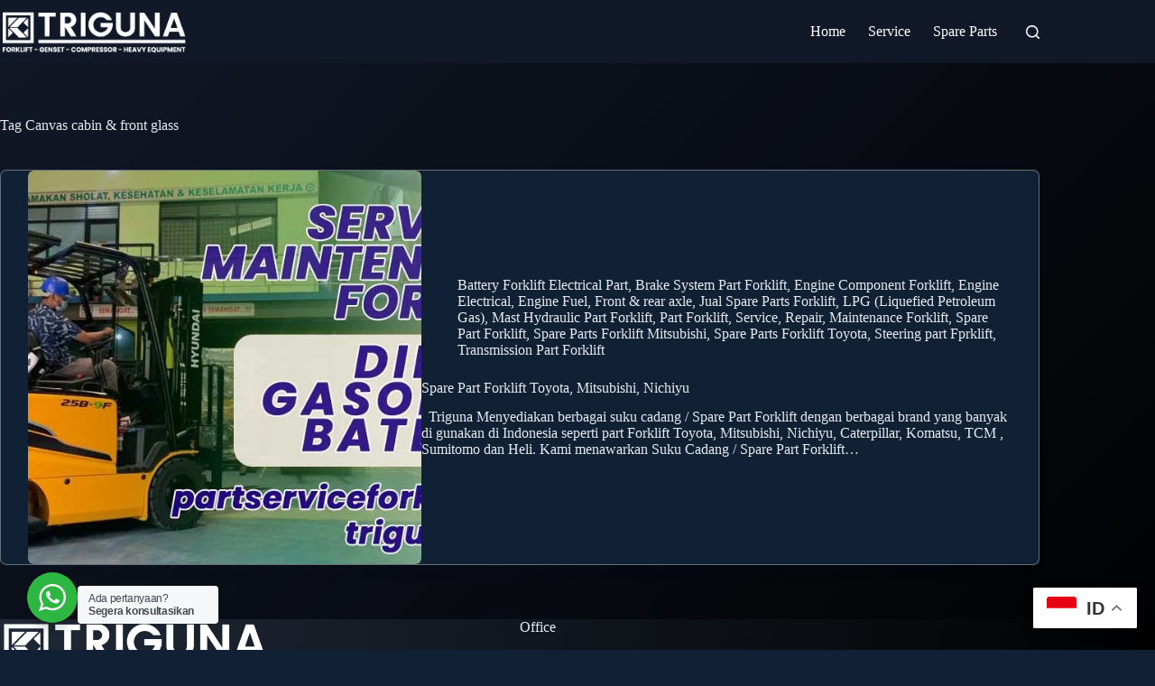

--- FILE ---
content_type: text/html; charset=UTF-8
request_url: https://partserviceforklift.com/tag/canvas-cabin-front-glass/
body_size: 19924
content:
<!doctype html>
<html lang="id">
<head>
	
	<meta charset="UTF-8">
	<meta name="viewport" content="width=device-width, initial-scale=1, maximum-scale=5, viewport-fit=cover">
	<link rel="profile" href="https://gmpg.org/xfn/11">

	<meta name='robots' content='index, follow, max-image-preview:large, max-snippet:-1, max-video-preview:-1' />

	<!-- This site is optimized with the Yoast SEO plugin v26.8 - https://yoast.com/product/yoast-seo-wordpress/ -->
	<title>Canvas cabin &amp; front glass Archives - Jasa Service &amp; Jual Spare Parts Forklift</title>
	<link rel="canonical" href="https://partserviceforklift.com/tag/canvas-cabin-front-glass/" />
	<meta property="og:locale" content="id_ID" />
	<meta property="og:type" content="article" />
	<meta property="og:title" content="Canvas cabin &amp; front glass Archives - Jasa Service &amp; Jual Spare Parts Forklift" />
	<meta property="og:url" content="https://partserviceforklift.com/tag/canvas-cabin-front-glass/" />
	<meta property="og:site_name" content="Jasa Service &amp; Jual Spare Parts Forklift" />
	<meta name="twitter:card" content="summary_large_image" />
	<meta name="twitter:site" content="@idTriguna" />
	<script type="application/ld+json" class="yoast-schema-graph">{"@context":"https://schema.org","@graph":[{"@type":"CollectionPage","@id":"https://partserviceforklift.com/tag/canvas-cabin-front-glass/","url":"https://partserviceforklift.com/tag/canvas-cabin-front-glass/","name":"Canvas cabin &amp; front glass Archives - Jasa Service &amp; Jual Spare Parts Forklift","isPartOf":{"@id":"https://partserviceforklift.com/#website"},"primaryImageOfPage":{"@id":"https://partserviceforklift.com/tag/canvas-cabin-front-glass/#primaryimage"},"image":{"@id":"https://partserviceforklift.com/tag/canvas-cabin-front-glass/#primaryimage"},"thumbnailUrl":"https://partserviceforklift.com/wp-content/uploads/2023/12/Jasa-Service-Triguna.webp","inLanguage":"id"},{"@type":"ImageObject","inLanguage":"id","@id":"https://partserviceforklift.com/tag/canvas-cabin-front-glass/#primaryimage","url":"https://partserviceforklift.com/wp-content/uploads/2023/12/Jasa-Service-Triguna.webp","contentUrl":"https://partserviceforklift.com/wp-content/uploads/2023/12/Jasa-Service-Triguna.webp","width":1024,"height":521,"caption":"Jasa Service Forklift"},{"@type":"WebSite","@id":"https://partserviceforklift.com/#website","url":"https://partserviceforklift.com/","name":"Jual Spare Parts & Service, Maintenance Forklift","description":"Jasa Service Forklift, Jual Spare Part Forklift Triguna","publisher":{"@id":"https://partserviceforklift.com/#organization"},"alternateName":"Jasa Perbaikan Forklift Indonesia","potentialAction":[{"@type":"SearchAction","target":{"@type":"EntryPoint","urlTemplate":"https://partserviceforklift.com/?s={search_term_string}"},"query-input":{"@type":"PropertyValueSpecification","valueRequired":true,"valueName":"search_term_string"}}],"inLanguage":"id"},{"@type":"Organization","@id":"https://partserviceforklift.com/#organization","name":"Jasa Service & Jual Spare Parts Forklift","url":"https://partserviceforklift.com/","logo":{"@type":"ImageObject","inLanguage":"id","@id":"https://partserviceforklift.com/#/schema/logo/image/","url":"https://partserviceforklift.com/wp-content/uploads/2020/01/cropped-triguna.png","contentUrl":"https://partserviceforklift.com/wp-content/uploads/2020/01/cropped-triguna.png","width":1244,"height":268,"caption":"Jasa Service & Jual Spare Parts Forklift"},"image":{"@id":"https://partserviceforklift.com/#/schema/logo/image/"},"sameAs":["https://www.facebook.com/triguna.co.id","https://x.com/idTriguna","https://www.instagram.com/triguna.co.id/","https://id.linkedin.com/company/pt-triguna-karya-nusantara","https://id.pinterest.com/triguna_karya_nusantara/","https://www.youtube.com/channel/UCVgCuaJQL08pHm8H0XLZtww"]}]}</script>
	<!-- / Yoast SEO plugin. -->


<link rel='dns-prefetch' href='//stats.wp.com' />
<link rel='preconnect' href='//c0.wp.com' />
<style id='wp-img-auto-sizes-contain-inline-css'>
img:is([sizes=auto i],[sizes^="auto," i]){contain-intrinsic-size:3000px 1500px}
/*# sourceURL=wp-img-auto-sizes-contain-inline-css */
</style>

<link rel='stylesheet' id='blocksy-dynamic-global-css' href='https://partserviceforklift.com/wp-content/uploads/blocksy/css/global.css?ver=41955' media='all' />
<link rel='stylesheet' id='wp-block-library-css' href='https://c0.wp.com/c/6.9/wp-includes/css/dist/block-library/style.min.css' media='all' />
<link rel='stylesheet' id='wp-components-css' href='https://c0.wp.com/c/6.9/wp-includes/css/dist/components/style.min.css' media='all' />
<link rel='stylesheet' id='wp-preferences-css' href='https://c0.wp.com/c/6.9/wp-includes/css/dist/preferences/style.min.css' media='all' />
<link rel='stylesheet' id='wp-block-editor-css' href='https://c0.wp.com/c/6.9/wp-includes/css/dist/block-editor/style.min.css' media='all' />
<link rel='stylesheet' id='wp-reusable-blocks-css' href='https://c0.wp.com/c/6.9/wp-includes/css/dist/reusable-blocks/style.min.css' media='all' />
<link rel='stylesheet' id='wp-patterns-css' href='https://c0.wp.com/c/6.9/wp-includes/css/dist/patterns/style.min.css' media='all' />
<link rel='stylesheet' id='wp-editor-css' href='https://c0.wp.com/c/6.9/wp-includes/css/dist/editor/style.min.css' media='all' />
<link rel='stylesheet' id='nta_whatsapp-style-css-css' href='https://partserviceforklift.com/wp-content/plugins/whatsapp-for-wordpress/dist/blocks.style.build.css?ver=6.9' media='all' />
<style id='global-styles-inline-css'>
:root{--wp--preset--aspect-ratio--square: 1;--wp--preset--aspect-ratio--4-3: 4/3;--wp--preset--aspect-ratio--3-4: 3/4;--wp--preset--aspect-ratio--3-2: 3/2;--wp--preset--aspect-ratio--2-3: 2/3;--wp--preset--aspect-ratio--16-9: 16/9;--wp--preset--aspect-ratio--9-16: 9/16;--wp--preset--color--black: #000000;--wp--preset--color--cyan-bluish-gray: #abb8c3;--wp--preset--color--white: #ffffff;--wp--preset--color--pale-pink: #f78da7;--wp--preset--color--vivid-red: #cf2e2e;--wp--preset--color--luminous-vivid-orange: #ff6900;--wp--preset--color--luminous-vivid-amber: #fcb900;--wp--preset--color--light-green-cyan: #7bdcb5;--wp--preset--color--vivid-green-cyan: #00d084;--wp--preset--color--pale-cyan-blue: #8ed1fc;--wp--preset--color--vivid-cyan-blue: #0693e3;--wp--preset--color--vivid-purple: #9b51e0;--wp--preset--color--palette-color-1: var(--theme-palette-color-1, #312E81);--wp--preset--color--palette-color-2: var(--theme-palette-color-2, #5e3fde);--wp--preset--color--palette-color-3: var(--theme-palette-color-3, #4d5d6d);--wp--preset--color--palette-color-4: var(--theme-palette-color-4, #102136);--wp--preset--color--palette-color-5: var(--theme-palette-color-5, #E7EBEE);--wp--preset--color--palette-color-6: var(--theme-palette-color-6, #F3F5F7);--wp--preset--color--palette-color-7: var(--theme-palette-color-7, #FBFBFC);--wp--preset--color--palette-color-8: var(--theme-palette-color-8, #ffffff);--wp--preset--gradient--vivid-cyan-blue-to-vivid-purple: linear-gradient(135deg,rgb(6,147,227) 0%,rgb(155,81,224) 100%);--wp--preset--gradient--light-green-cyan-to-vivid-green-cyan: linear-gradient(135deg,rgb(122,220,180) 0%,rgb(0,208,130) 100%);--wp--preset--gradient--luminous-vivid-amber-to-luminous-vivid-orange: linear-gradient(135deg,rgb(252,185,0) 0%,rgb(255,105,0) 100%);--wp--preset--gradient--luminous-vivid-orange-to-vivid-red: linear-gradient(135deg,rgb(255,105,0) 0%,rgb(207,46,46) 100%);--wp--preset--gradient--very-light-gray-to-cyan-bluish-gray: linear-gradient(135deg,rgb(238,238,238) 0%,rgb(169,184,195) 100%);--wp--preset--gradient--cool-to-warm-spectrum: linear-gradient(135deg,rgb(74,234,220) 0%,rgb(151,120,209) 20%,rgb(207,42,186) 40%,rgb(238,44,130) 60%,rgb(251,105,98) 80%,rgb(254,248,76) 100%);--wp--preset--gradient--blush-light-purple: linear-gradient(135deg,rgb(255,206,236) 0%,rgb(152,150,240) 100%);--wp--preset--gradient--blush-bordeaux: linear-gradient(135deg,rgb(254,205,165) 0%,rgb(254,45,45) 50%,rgb(107,0,62) 100%);--wp--preset--gradient--luminous-dusk: linear-gradient(135deg,rgb(255,203,112) 0%,rgb(199,81,192) 50%,rgb(65,88,208) 100%);--wp--preset--gradient--pale-ocean: linear-gradient(135deg,rgb(255,245,203) 0%,rgb(182,227,212) 50%,rgb(51,167,181) 100%);--wp--preset--gradient--electric-grass: linear-gradient(135deg,rgb(202,248,128) 0%,rgb(113,206,126) 100%);--wp--preset--gradient--midnight: linear-gradient(135deg,rgb(2,3,129) 0%,rgb(40,116,252) 100%);--wp--preset--gradient--juicy-peach: linear-gradient(to right, #ffecd2 0%, #fcb69f 100%);--wp--preset--gradient--young-passion: linear-gradient(to right, #ff8177 0%, #ff867a 0%, #ff8c7f 21%, #f99185 52%, #cf556c 78%, #b12a5b 100%);--wp--preset--gradient--true-sunset: linear-gradient(to right, #fa709a 0%, #fee140 100%);--wp--preset--gradient--morpheus-den: linear-gradient(to top, #30cfd0 0%, #330867 100%);--wp--preset--gradient--plum-plate: linear-gradient(135deg, #667eea 0%, #764ba2 100%);--wp--preset--gradient--aqua-splash: linear-gradient(15deg, #13547a 0%, #80d0c7 100%);--wp--preset--gradient--love-kiss: linear-gradient(to top, #ff0844 0%, #ffb199 100%);--wp--preset--gradient--new-retrowave: linear-gradient(to top, #3b41c5 0%, #a981bb 49%, #ffc8a9 100%);--wp--preset--gradient--plum-bath: linear-gradient(to top, #cc208e 0%, #6713d2 100%);--wp--preset--gradient--high-flight: linear-gradient(to right, #0acffe 0%, #495aff 100%);--wp--preset--gradient--teen-party: linear-gradient(-225deg, #FF057C 0%, #8D0B93 50%, #321575 100%);--wp--preset--gradient--fabled-sunset: linear-gradient(-225deg, #231557 0%, #44107A 29%, #FF1361 67%, #FFF800 100%);--wp--preset--gradient--arielle-smile: radial-gradient(circle 248px at center, #16d9e3 0%, #30c7ec 47%, #46aef7 100%);--wp--preset--gradient--itmeo-branding: linear-gradient(180deg, #2af598 0%, #009efd 100%);--wp--preset--gradient--deep-blue: linear-gradient(to right, #6a11cb 0%, #2575fc 100%);--wp--preset--gradient--strong-bliss: linear-gradient(to right, #f78ca0 0%, #f9748f 19%, #fd868c 60%, #fe9a8b 100%);--wp--preset--gradient--sweet-period: linear-gradient(to top, #3f51b1 0%, #5a55ae 13%, #7b5fac 25%, #8f6aae 38%, #a86aa4 50%, #cc6b8e 62%, #f18271 75%, #f3a469 87%, #f7c978 100%);--wp--preset--gradient--purple-division: linear-gradient(to top, #7028e4 0%, #e5b2ca 100%);--wp--preset--gradient--cold-evening: linear-gradient(to top, #0c3483 0%, #a2b6df 100%, #6b8cce 100%, #a2b6df 100%);--wp--preset--gradient--mountain-rock: linear-gradient(to right, #868f96 0%, #596164 100%);--wp--preset--gradient--desert-hump: linear-gradient(to top, #c79081 0%, #dfa579 100%);--wp--preset--gradient--ethernal-constance: linear-gradient(to top, #09203f 0%, #537895 100%);--wp--preset--gradient--happy-memories: linear-gradient(-60deg, #ff5858 0%, #f09819 100%);--wp--preset--gradient--grown-early: linear-gradient(to top, #0ba360 0%, #3cba92 100%);--wp--preset--gradient--morning-salad: linear-gradient(-225deg, #B7F8DB 0%, #50A7C2 100%);--wp--preset--gradient--night-call: linear-gradient(-225deg, #AC32E4 0%, #7918F2 48%, #4801FF 100%);--wp--preset--gradient--mind-crawl: linear-gradient(-225deg, #473B7B 0%, #3584A7 51%, #30D2BE 100%);--wp--preset--gradient--angel-care: linear-gradient(-225deg, #FFE29F 0%, #FFA99F 48%, #FF719A 100%);--wp--preset--gradient--juicy-cake: linear-gradient(to top, #e14fad 0%, #f9d423 100%);--wp--preset--gradient--rich-metal: linear-gradient(to right, #d7d2cc 0%, #304352 100%);--wp--preset--gradient--mole-hall: linear-gradient(-20deg, #616161 0%, #9bc5c3 100%);--wp--preset--gradient--cloudy-knoxville: linear-gradient(120deg, #fdfbfb 0%, #ebedee 100%);--wp--preset--gradient--soft-grass: linear-gradient(to top, #c1dfc4 0%, #deecdd 100%);--wp--preset--gradient--saint-petersburg: linear-gradient(135deg, #f5f7fa 0%, #c3cfe2 100%);--wp--preset--gradient--everlasting-sky: linear-gradient(135deg, #fdfcfb 0%, #e2d1c3 100%);--wp--preset--gradient--kind-steel: linear-gradient(-20deg, #e9defa 0%, #fbfcdb 100%);--wp--preset--gradient--over-sun: linear-gradient(60deg, #abecd6 0%, #fbed96 100%);--wp--preset--gradient--premium-white: linear-gradient(to top, #d5d4d0 0%, #d5d4d0 1%, #eeeeec 31%, #efeeec 75%, #e9e9e7 100%);--wp--preset--gradient--clean-mirror: linear-gradient(45deg, #93a5cf 0%, #e4efe9 100%);--wp--preset--gradient--wild-apple: linear-gradient(to top, #d299c2 0%, #fef9d7 100%);--wp--preset--gradient--snow-again: linear-gradient(to top, #e6e9f0 0%, #eef1f5 100%);--wp--preset--gradient--confident-cloud: linear-gradient(to top, #dad4ec 0%, #dad4ec 1%, #f3e7e9 100%);--wp--preset--gradient--glass-water: linear-gradient(to top, #dfe9f3 0%, white 100%);--wp--preset--gradient--perfect-white: linear-gradient(-225deg, #E3FDF5 0%, #FFE6FA 100%);--wp--preset--font-size--small: 13px;--wp--preset--font-size--medium: 20px;--wp--preset--font-size--large: clamp(22px, 1.375rem + ((1vw - 3.2px) * 0.625), 30px);--wp--preset--font-size--x-large: clamp(30px, 1.875rem + ((1vw - 3.2px) * 1.563), 50px);--wp--preset--font-size--xx-large: clamp(45px, 2.813rem + ((1vw - 3.2px) * 2.734), 80px);--wp--preset--spacing--20: 0.44rem;--wp--preset--spacing--30: 0.67rem;--wp--preset--spacing--40: 1rem;--wp--preset--spacing--50: 1.5rem;--wp--preset--spacing--60: 2.25rem;--wp--preset--spacing--70: 3.38rem;--wp--preset--spacing--80: 5.06rem;--wp--preset--shadow--natural: 6px 6px 9px rgba(0, 0, 0, 0.2);--wp--preset--shadow--deep: 12px 12px 50px rgba(0, 0, 0, 0.4);--wp--preset--shadow--sharp: 6px 6px 0px rgba(0, 0, 0, 0.2);--wp--preset--shadow--outlined: 6px 6px 0px -3px rgb(255, 255, 255), 6px 6px rgb(0, 0, 0);--wp--preset--shadow--crisp: 6px 6px 0px rgb(0, 0, 0);}:root { --wp--style--global--content-size: var(--theme-block-max-width);--wp--style--global--wide-size: var(--theme-block-wide-max-width); }:where(body) { margin: 0; }.wp-site-blocks > .alignleft { float: left; margin-right: 2em; }.wp-site-blocks > .alignright { float: right; margin-left: 2em; }.wp-site-blocks > .aligncenter { justify-content: center; margin-left: auto; margin-right: auto; }:where(.wp-site-blocks) > * { margin-block-start: var(--theme-content-spacing); margin-block-end: 0; }:where(.wp-site-blocks) > :first-child { margin-block-start: 0; }:where(.wp-site-blocks) > :last-child { margin-block-end: 0; }:root { --wp--style--block-gap: var(--theme-content-spacing); }:root :where(.is-layout-flow) > :first-child{margin-block-start: 0;}:root :where(.is-layout-flow) > :last-child{margin-block-end: 0;}:root :where(.is-layout-flow) > *{margin-block-start: var(--theme-content-spacing);margin-block-end: 0;}:root :where(.is-layout-constrained) > :first-child{margin-block-start: 0;}:root :where(.is-layout-constrained) > :last-child{margin-block-end: 0;}:root :where(.is-layout-constrained) > *{margin-block-start: var(--theme-content-spacing);margin-block-end: 0;}:root :where(.is-layout-flex){gap: var(--theme-content-spacing);}:root :where(.is-layout-grid){gap: var(--theme-content-spacing);}.is-layout-flow > .alignleft{float: left;margin-inline-start: 0;margin-inline-end: 2em;}.is-layout-flow > .alignright{float: right;margin-inline-start: 2em;margin-inline-end: 0;}.is-layout-flow > .aligncenter{margin-left: auto !important;margin-right: auto !important;}.is-layout-constrained > .alignleft{float: left;margin-inline-start: 0;margin-inline-end: 2em;}.is-layout-constrained > .alignright{float: right;margin-inline-start: 2em;margin-inline-end: 0;}.is-layout-constrained > .aligncenter{margin-left: auto !important;margin-right: auto !important;}.is-layout-constrained > :where(:not(.alignleft):not(.alignright):not(.alignfull)){max-width: var(--wp--style--global--content-size);margin-left: auto !important;margin-right: auto !important;}.is-layout-constrained > .alignwide{max-width: var(--wp--style--global--wide-size);}body .is-layout-flex{display: flex;}.is-layout-flex{flex-wrap: wrap;align-items: center;}.is-layout-flex > :is(*, div){margin: 0;}body .is-layout-grid{display: grid;}.is-layout-grid > :is(*, div){margin: 0;}body{padding-top: 0px;padding-right: 0px;padding-bottom: 0px;padding-left: 0px;}:root :where(.wp-element-button, .wp-block-button__link){font-style: inherit;font-weight: inherit;letter-spacing: inherit;text-transform: inherit;}.has-black-color{color: var(--wp--preset--color--black) !important;}.has-cyan-bluish-gray-color{color: var(--wp--preset--color--cyan-bluish-gray) !important;}.has-white-color{color: var(--wp--preset--color--white) !important;}.has-pale-pink-color{color: var(--wp--preset--color--pale-pink) !important;}.has-vivid-red-color{color: var(--wp--preset--color--vivid-red) !important;}.has-luminous-vivid-orange-color{color: var(--wp--preset--color--luminous-vivid-orange) !important;}.has-luminous-vivid-amber-color{color: var(--wp--preset--color--luminous-vivid-amber) !important;}.has-light-green-cyan-color{color: var(--wp--preset--color--light-green-cyan) !important;}.has-vivid-green-cyan-color{color: var(--wp--preset--color--vivid-green-cyan) !important;}.has-pale-cyan-blue-color{color: var(--wp--preset--color--pale-cyan-blue) !important;}.has-vivid-cyan-blue-color{color: var(--wp--preset--color--vivid-cyan-blue) !important;}.has-vivid-purple-color{color: var(--wp--preset--color--vivid-purple) !important;}.has-palette-color-1-color{color: var(--wp--preset--color--palette-color-1) !important;}.has-palette-color-2-color{color: var(--wp--preset--color--palette-color-2) !important;}.has-palette-color-3-color{color: var(--wp--preset--color--palette-color-3) !important;}.has-palette-color-4-color{color: var(--wp--preset--color--palette-color-4) !important;}.has-palette-color-5-color{color: var(--wp--preset--color--palette-color-5) !important;}.has-palette-color-6-color{color: var(--wp--preset--color--palette-color-6) !important;}.has-palette-color-7-color{color: var(--wp--preset--color--palette-color-7) !important;}.has-palette-color-8-color{color: var(--wp--preset--color--palette-color-8) !important;}.has-black-background-color{background-color: var(--wp--preset--color--black) !important;}.has-cyan-bluish-gray-background-color{background-color: var(--wp--preset--color--cyan-bluish-gray) !important;}.has-white-background-color{background-color: var(--wp--preset--color--white) !important;}.has-pale-pink-background-color{background-color: var(--wp--preset--color--pale-pink) !important;}.has-vivid-red-background-color{background-color: var(--wp--preset--color--vivid-red) !important;}.has-luminous-vivid-orange-background-color{background-color: var(--wp--preset--color--luminous-vivid-orange) !important;}.has-luminous-vivid-amber-background-color{background-color: var(--wp--preset--color--luminous-vivid-amber) !important;}.has-light-green-cyan-background-color{background-color: var(--wp--preset--color--light-green-cyan) !important;}.has-vivid-green-cyan-background-color{background-color: var(--wp--preset--color--vivid-green-cyan) !important;}.has-pale-cyan-blue-background-color{background-color: var(--wp--preset--color--pale-cyan-blue) !important;}.has-vivid-cyan-blue-background-color{background-color: var(--wp--preset--color--vivid-cyan-blue) !important;}.has-vivid-purple-background-color{background-color: var(--wp--preset--color--vivid-purple) !important;}.has-palette-color-1-background-color{background-color: var(--wp--preset--color--palette-color-1) !important;}.has-palette-color-2-background-color{background-color: var(--wp--preset--color--palette-color-2) !important;}.has-palette-color-3-background-color{background-color: var(--wp--preset--color--palette-color-3) !important;}.has-palette-color-4-background-color{background-color: var(--wp--preset--color--palette-color-4) !important;}.has-palette-color-5-background-color{background-color: var(--wp--preset--color--palette-color-5) !important;}.has-palette-color-6-background-color{background-color: var(--wp--preset--color--palette-color-6) !important;}.has-palette-color-7-background-color{background-color: var(--wp--preset--color--palette-color-7) !important;}.has-palette-color-8-background-color{background-color: var(--wp--preset--color--palette-color-8) !important;}.has-black-border-color{border-color: var(--wp--preset--color--black) !important;}.has-cyan-bluish-gray-border-color{border-color: var(--wp--preset--color--cyan-bluish-gray) !important;}.has-white-border-color{border-color: var(--wp--preset--color--white) !important;}.has-pale-pink-border-color{border-color: var(--wp--preset--color--pale-pink) !important;}.has-vivid-red-border-color{border-color: var(--wp--preset--color--vivid-red) !important;}.has-luminous-vivid-orange-border-color{border-color: var(--wp--preset--color--luminous-vivid-orange) !important;}.has-luminous-vivid-amber-border-color{border-color: var(--wp--preset--color--luminous-vivid-amber) !important;}.has-light-green-cyan-border-color{border-color: var(--wp--preset--color--light-green-cyan) !important;}.has-vivid-green-cyan-border-color{border-color: var(--wp--preset--color--vivid-green-cyan) !important;}.has-pale-cyan-blue-border-color{border-color: var(--wp--preset--color--pale-cyan-blue) !important;}.has-vivid-cyan-blue-border-color{border-color: var(--wp--preset--color--vivid-cyan-blue) !important;}.has-vivid-purple-border-color{border-color: var(--wp--preset--color--vivid-purple) !important;}.has-palette-color-1-border-color{border-color: var(--wp--preset--color--palette-color-1) !important;}.has-palette-color-2-border-color{border-color: var(--wp--preset--color--palette-color-2) !important;}.has-palette-color-3-border-color{border-color: var(--wp--preset--color--palette-color-3) !important;}.has-palette-color-4-border-color{border-color: var(--wp--preset--color--palette-color-4) !important;}.has-palette-color-5-border-color{border-color: var(--wp--preset--color--palette-color-5) !important;}.has-palette-color-6-border-color{border-color: var(--wp--preset--color--palette-color-6) !important;}.has-palette-color-7-border-color{border-color: var(--wp--preset--color--palette-color-7) !important;}.has-palette-color-8-border-color{border-color: var(--wp--preset--color--palette-color-8) !important;}.has-vivid-cyan-blue-to-vivid-purple-gradient-background{background: var(--wp--preset--gradient--vivid-cyan-blue-to-vivid-purple) !important;}.has-light-green-cyan-to-vivid-green-cyan-gradient-background{background: var(--wp--preset--gradient--light-green-cyan-to-vivid-green-cyan) !important;}.has-luminous-vivid-amber-to-luminous-vivid-orange-gradient-background{background: var(--wp--preset--gradient--luminous-vivid-amber-to-luminous-vivid-orange) !important;}.has-luminous-vivid-orange-to-vivid-red-gradient-background{background: var(--wp--preset--gradient--luminous-vivid-orange-to-vivid-red) !important;}.has-very-light-gray-to-cyan-bluish-gray-gradient-background{background: var(--wp--preset--gradient--very-light-gray-to-cyan-bluish-gray) !important;}.has-cool-to-warm-spectrum-gradient-background{background: var(--wp--preset--gradient--cool-to-warm-spectrum) !important;}.has-blush-light-purple-gradient-background{background: var(--wp--preset--gradient--blush-light-purple) !important;}.has-blush-bordeaux-gradient-background{background: var(--wp--preset--gradient--blush-bordeaux) !important;}.has-luminous-dusk-gradient-background{background: var(--wp--preset--gradient--luminous-dusk) !important;}.has-pale-ocean-gradient-background{background: var(--wp--preset--gradient--pale-ocean) !important;}.has-electric-grass-gradient-background{background: var(--wp--preset--gradient--electric-grass) !important;}.has-midnight-gradient-background{background: var(--wp--preset--gradient--midnight) !important;}.has-juicy-peach-gradient-background{background: var(--wp--preset--gradient--juicy-peach) !important;}.has-young-passion-gradient-background{background: var(--wp--preset--gradient--young-passion) !important;}.has-true-sunset-gradient-background{background: var(--wp--preset--gradient--true-sunset) !important;}.has-morpheus-den-gradient-background{background: var(--wp--preset--gradient--morpheus-den) !important;}.has-plum-plate-gradient-background{background: var(--wp--preset--gradient--plum-plate) !important;}.has-aqua-splash-gradient-background{background: var(--wp--preset--gradient--aqua-splash) !important;}.has-love-kiss-gradient-background{background: var(--wp--preset--gradient--love-kiss) !important;}.has-new-retrowave-gradient-background{background: var(--wp--preset--gradient--new-retrowave) !important;}.has-plum-bath-gradient-background{background: var(--wp--preset--gradient--plum-bath) !important;}.has-high-flight-gradient-background{background: var(--wp--preset--gradient--high-flight) !important;}.has-teen-party-gradient-background{background: var(--wp--preset--gradient--teen-party) !important;}.has-fabled-sunset-gradient-background{background: var(--wp--preset--gradient--fabled-sunset) !important;}.has-arielle-smile-gradient-background{background: var(--wp--preset--gradient--arielle-smile) !important;}.has-itmeo-branding-gradient-background{background: var(--wp--preset--gradient--itmeo-branding) !important;}.has-deep-blue-gradient-background{background: var(--wp--preset--gradient--deep-blue) !important;}.has-strong-bliss-gradient-background{background: var(--wp--preset--gradient--strong-bliss) !important;}.has-sweet-period-gradient-background{background: var(--wp--preset--gradient--sweet-period) !important;}.has-purple-division-gradient-background{background: var(--wp--preset--gradient--purple-division) !important;}.has-cold-evening-gradient-background{background: var(--wp--preset--gradient--cold-evening) !important;}.has-mountain-rock-gradient-background{background: var(--wp--preset--gradient--mountain-rock) !important;}.has-desert-hump-gradient-background{background: var(--wp--preset--gradient--desert-hump) !important;}.has-ethernal-constance-gradient-background{background: var(--wp--preset--gradient--ethernal-constance) !important;}.has-happy-memories-gradient-background{background: var(--wp--preset--gradient--happy-memories) !important;}.has-grown-early-gradient-background{background: var(--wp--preset--gradient--grown-early) !important;}.has-morning-salad-gradient-background{background: var(--wp--preset--gradient--morning-salad) !important;}.has-night-call-gradient-background{background: var(--wp--preset--gradient--night-call) !important;}.has-mind-crawl-gradient-background{background: var(--wp--preset--gradient--mind-crawl) !important;}.has-angel-care-gradient-background{background: var(--wp--preset--gradient--angel-care) !important;}.has-juicy-cake-gradient-background{background: var(--wp--preset--gradient--juicy-cake) !important;}.has-rich-metal-gradient-background{background: var(--wp--preset--gradient--rich-metal) !important;}.has-mole-hall-gradient-background{background: var(--wp--preset--gradient--mole-hall) !important;}.has-cloudy-knoxville-gradient-background{background: var(--wp--preset--gradient--cloudy-knoxville) !important;}.has-soft-grass-gradient-background{background: var(--wp--preset--gradient--soft-grass) !important;}.has-saint-petersburg-gradient-background{background: var(--wp--preset--gradient--saint-petersburg) !important;}.has-everlasting-sky-gradient-background{background: var(--wp--preset--gradient--everlasting-sky) !important;}.has-kind-steel-gradient-background{background: var(--wp--preset--gradient--kind-steel) !important;}.has-over-sun-gradient-background{background: var(--wp--preset--gradient--over-sun) !important;}.has-premium-white-gradient-background{background: var(--wp--preset--gradient--premium-white) !important;}.has-clean-mirror-gradient-background{background: var(--wp--preset--gradient--clean-mirror) !important;}.has-wild-apple-gradient-background{background: var(--wp--preset--gradient--wild-apple) !important;}.has-snow-again-gradient-background{background: var(--wp--preset--gradient--snow-again) !important;}.has-confident-cloud-gradient-background{background: var(--wp--preset--gradient--confident-cloud) !important;}.has-glass-water-gradient-background{background: var(--wp--preset--gradient--glass-water) !important;}.has-perfect-white-gradient-background{background: var(--wp--preset--gradient--perfect-white) !important;}.has-small-font-size{font-size: var(--wp--preset--font-size--small) !important;}.has-medium-font-size{font-size: var(--wp--preset--font-size--medium) !important;}.has-large-font-size{font-size: var(--wp--preset--font-size--large) !important;}.has-x-large-font-size{font-size: var(--wp--preset--font-size--x-large) !important;}.has-xx-large-font-size{font-size: var(--wp--preset--font-size--xx-large) !important;}
:root :where(.wp-block-pullquote){font-size: clamp(0.984em, 0.984rem + ((1vw - 0.2em) * 0.645), 1.5em);line-height: 1.6;}
/*# sourceURL=global-styles-inline-css */
</style>
<style id='woocommerce-inline-inline-css'>
.woocommerce form .form-row .required { visibility: visible; }
/*# sourceURL=woocommerce-inline-inline-css */
</style>
<link rel='stylesheet' id='ct-main-styles-css' href='https://partserviceforklift.com/wp-content/themes/blocksy/static/bundle/main.min.css?ver=2.1.26' media='all' />
<link rel='stylesheet' id='ct-woocommerce-styles-css' href='https://partserviceforklift.com/wp-content/themes/blocksy/static/bundle/woocommerce.min.css?ver=2.1.26' media='all' />
<link rel='stylesheet' id='ct-page-title-styles-css' href='https://partserviceforklift.com/wp-content/themes/blocksy/static/bundle/page-title.min.css?ver=2.1.26' media='all' />
<link rel='stylesheet' id='ct-elementor-styles-css' href='https://partserviceforklift.com/wp-content/themes/blocksy/static/bundle/elementor-frontend.min.css?ver=2.1.26' media='all' />
<link rel='stylesheet' id='ct-elementor-woocommerce-styles-css' href='https://partserviceforklift.com/wp-content/themes/blocksy/static/bundle/elementor-woocommerce-frontend.min.css?ver=2.1.26' media='all' />
<link rel='stylesheet' id='nta-css-popup-css' href='https://partserviceforklift.com/wp-content/plugins/whatsapp-for-wordpress/assets/css/style.css?ver=6.9' media='all' />
<script src="https://c0.wp.com/c/6.9/wp-includes/js/jquery/jquery.min.js" id="jquery-core-js"></script>
<script src="https://c0.wp.com/c/6.9/wp-includes/js/jquery/jquery-migrate.min.js" id="jquery-migrate-js"></script>
<script src="https://c0.wp.com/p/woocommerce/10.4.3/assets/js/jquery-blockui/jquery.blockUI.min.js" id="wc-jquery-blockui-js" defer data-wp-strategy="defer"></script>
<script src="https://c0.wp.com/p/woocommerce/10.4.3/assets/js/js-cookie/js.cookie.min.js" id="wc-js-cookie-js" defer data-wp-strategy="defer"></script>
<script id="woocommerce-js-extra">
var woocommerce_params = {"ajax_url":"/wp-admin/admin-ajax.php","wc_ajax_url":"/?wc-ajax=%%endpoint%%","i18n_password_show":"Tampilkan kata sandi","i18n_password_hide":"Sembunyikan kata sandi"};
//# sourceURL=woocommerce-js-extra
</script>
<script src="https://c0.wp.com/p/woocommerce/10.4.3/assets/js/frontend/woocommerce.min.js" id="woocommerce-js" defer data-wp-strategy="defer"></script>
<script id="nta-js-popup-js-extra">
var ntawaAjax = {"url":"https://partserviceforklift.com/wp-admin/admin-ajax.php"};
//# sourceURL=nta-js-popup-js-extra
</script>
<script src="https://partserviceforklift.com/wp-content/plugins/whatsapp-for-wordpress/assets/js/main.js?ver=6.9" id="nta-js-popup-js"></script>
<link rel="https://api.w.org/" href="https://partserviceforklift.com/wp-json/" /><link rel="alternate" title="JSON" type="application/json" href="https://partserviceforklift.com/wp-json/wp/v2/tags/449" /><meta name="generator" content="WordPress 6.9" />
<meta name="generator" content="WooCommerce 10.4.3" />
<meta name="generator" content="performance-lab 4.0.1; plugins: image-prioritizer, webp-uploads">
<meta name="generator" content="webp-uploads 2.6.1">
	<style>img#wpstats{display:none}</style>
		<noscript><link rel='stylesheet' href='https://partserviceforklift.com/wp-content/themes/blocksy/static/bundle/no-scripts.min.css' type='text/css'></noscript>
	<noscript><style>.woocommerce-product-gallery{ opacity: 1 !important; }</style></noscript>
	<meta name="generator" content="Elementor 3.34.4; features: additional_custom_breakpoints; settings: css_print_method-external, google_font-enabled, font_display-auto">
<style>.recentcomments a{display:inline !important;padding:0 !important;margin:0 !important;}</style><meta data-od-replaced-content="optimization-detective 1.0.0-beta4" name="generator" content="optimization-detective 1.0.0-beta4; url_metric_groups={0:empty, 480:empty, 600:empty, 782:empty}">
        <style>
            .wa__stt_offline{
                pointer-events: none;
            }

            .wa__button_text_only_me .wa__btn_txt{
                padding-top: 16px !important;
                padding-bottom: 15px !important;
            }

            .wa__popup_content_item .wa__cs_img_wrap{
                width: 48px;
                height: 48px;
            }

            .wa__popup_chat_box .wa__popup_heading{
                background: #2db742;
            }

            .wa__btn_popup .wa__btn_popup_icon{
                background: #2db742;
            }

            .wa__popup_chat_box .wa__stt{
                border-left: 2px solid  #2db742;
            }

            .wa__popup_chat_box .wa__popup_heading .wa__popup_title{
                color: #ffffff;
            }

            .wa__popup_chat_box .wa__popup_heading .wa__popup_intro{
                color: #ffffff;
                opacity: 0.8;
            }

            .wa__popup_chat_box .wa__popup_heading .wa__popup_intro strong{

            }

                            .wa__btn_popup{
                    left: 30px;
                    right: unset;
                }

                .wa__btn_popup .wa__btn_popup_txt{
                    left: 100%;
                }

                .wa__popup_chat_box{
                    left: 25px;
                }
            
        </style>

        			<style>
				.e-con.e-parent:nth-of-type(n+4):not(.e-lazyloaded):not(.e-no-lazyload),
				.e-con.e-parent:nth-of-type(n+4):not(.e-lazyloaded):not(.e-no-lazyload) * {
					background-image: none !important;
				}
				@media screen and (max-height: 1024px) {
					.e-con.e-parent:nth-of-type(n+3):not(.e-lazyloaded):not(.e-no-lazyload),
					.e-con.e-parent:nth-of-type(n+3):not(.e-lazyloaded):not(.e-no-lazyload) * {
						background-image: none !important;
					}
				}
				@media screen and (max-height: 640px) {
					.e-con.e-parent:nth-of-type(n+2):not(.e-lazyloaded):not(.e-no-lazyload),
					.e-con.e-parent:nth-of-type(n+2):not(.e-lazyloaded):not(.e-no-lazyload) * {
						background-image: none !important;
					}
				}
			</style>
			<meta name="generator" content="image-prioritizer 1.0.0-beta3">
<link rel="icon" href="https://partserviceforklift.com/wp-content/uploads/2024/09/4320180-100x100.png" sizes="32x32" />
<link rel="icon" href="https://partserviceforklift.com/wp-content/uploads/2024/09/4320180-300x300.png" sizes="192x192" />
<link rel="apple-touch-icon" href="https://partserviceforklift.com/wp-content/uploads/2024/09/4320180-300x300.png" />
<meta name="msapplication-TileImage" content="https://partserviceforklift.com/wp-content/uploads/2024/09/4320180-300x300.png" />
	</head>


<body class="archive tag tag-canvas-cabin-front-glass tag-449 wp-custom-logo wp-embed-responsive wp-theme-blocksy theme-blocksy woocommerce-no-js elementor-default elementor-kit-1107 ct-elementor-default-template" data-link="type-2" data-prefix="categories" data-header="type-1:sticky" data-footer="type-1">

<a class="skip-link screen-reader-text" href="#main">Skip to content</a><div class="ct-drawer-canvas" data-location="start">
		<div id="search-modal" class="ct-panel" data-behaviour="modal" role="dialog" aria-label="Search modal" inert>
			<div class="ct-panel-actions">
				<button class="ct-toggle-close" data-type="type-1" aria-label="Close search modal">
					<svg class="ct-icon" width="12" height="12" viewBox="0 0 15 15"><path d="M1 15a1 1 0 01-.71-.29 1 1 0 010-1.41l5.8-5.8-5.8-5.8A1 1 0 011.7.29l5.8 5.8 5.8-5.8a1 1 0 011.41 1.41l-5.8 5.8 5.8 5.8a1 1 0 01-1.41 1.41l-5.8-5.8-5.8 5.8A1 1 0 011 15z"/></svg>				</button>
			</div>

			<div class="ct-panel-content">
				

<form role="search" method="get" class="ct-search-form"  action="https://partserviceforklift.com/" aria-haspopup="listbox" data-live-results="thumbs:product_price:product_status">

	<input
		type="search" class="modal-field"		placeholder="Search"
		value=""
		name="s"
		autocomplete="off"
		title="Search for..."
		aria-label="Search for..."
			>

	<div class="ct-search-form-controls">
		
		<button type="submit" class="wp-element-button" data-button="icon" aria-label="Search button">
			<svg class="ct-icon ct-search-button-content" aria-hidden="true" width="15" height="15" viewBox="0 0 15 15"><path d="M14.8,13.7L12,11c0.9-1.2,1.5-2.6,1.5-4.2c0-3.7-3-6.8-6.8-6.8S0,3,0,6.8s3,6.8,6.8,6.8c1.6,0,3.1-0.6,4.2-1.5l2.8,2.8c0.1,0.1,0.3,0.2,0.5,0.2s0.4-0.1,0.5-0.2C15.1,14.5,15.1,14,14.8,13.7z M1.5,6.8c0-2.9,2.4-5.2,5.2-5.2S12,3.9,12,6.8S9.6,12,6.8,12S1.5,9.6,1.5,6.8z"/></svg>
			<span class="ct-ajax-loader">
				<svg viewBox="0 0 24 24">
					<circle cx="12" cy="12" r="10" opacity="0.2" fill="none" stroke="currentColor" stroke-miterlimit="10" stroke-width="2"/>

					<path d="m12,2c5.52,0,10,4.48,10,10" fill="none" stroke="currentColor" stroke-linecap="round" stroke-miterlimit="10" stroke-width="2">
						<animateTransform
							attributeName="transform"
							attributeType="XML"
							type="rotate"
							dur="0.6s"
							from="0 12 12"
							to="360 12 12"
							repeatCount="indefinite"
						/>
					</path>
				</svg>
			</span>
		</button>

		
					<input type="hidden" name="ct_post_type" value="post:page:product">
		
		

			</div>

			<div class="screen-reader-text" aria-live="polite" role="status">
			No results		</div>
	
</form>


			</div>
		</div>

		<div id="offcanvas" class="ct-panel ct-header" data-behaviour="right-side" role="dialog" aria-label="Offcanvas modal" inert=""><div class="ct-panel-inner">
		<div class="ct-panel-actions">
			<span class="ct-panel-heading">Menu</span>
			<button class="ct-toggle-close" data-type="type-1" aria-label="Close drawer">
				<svg class="ct-icon" width="12" height="12" viewBox="0 0 15 15"><path d="M1 15a1 1 0 01-.71-.29 1 1 0 010-1.41l5.8-5.8-5.8-5.8A1 1 0 011.7.29l5.8 5.8 5.8-5.8a1 1 0 011.41 1.41l-5.8 5.8 5.8 5.8a1 1 0 01-1.41 1.41l-5.8-5.8-5.8 5.8A1 1 0 011 15z"/></svg>
			</button>
		</div>
		<div class="ct-panel-content" data-device="desktop"><div class="ct-panel-content-inner"></div></div><div class="ct-panel-content" data-device="mobile"><div class="ct-panel-content-inner">
<nav
	class="mobile-menu menu-container"
	data-id="mobile-menu" data-interaction="click" data-toggle-type="type-1" data-submenu-dots="yes"	aria-label="Primary">

	<ul id="menu-primary-1" class=""><li class="menu-item menu-item-type-post_type menu-item-object-page menu-item-home menu-item-16"><a href="https://partserviceforklift.com/" class="ct-menu-link">Home</a></li>
<li class="menu-item menu-item-type-custom menu-item-object-custom menu-item-1818"><a href="/service-forklift" class="ct-menu-link">Service</a></li>
<li class="menu-item menu-item-type-custom menu-item-object-custom menu-item-1833"><a href="/suku-cadang-forklift" class="ct-menu-link">Spare Parts</a></li>
</ul></nav>

</div></div></div></div></div>
<div id="main-container">
	<header id="header" class="ct-header" data-id="type-1" itemscope="" itemtype="https://schema.org/WPHeader"><div data-device="desktop"><div class="ct-sticky-container"><div data-sticky="shrink"><div data-row="middle" data-column-set="2"><div class="ct-container"><div data-column="start" data-placements="1"><div data-items="primary">
<div	class="site-branding"
	data-id="logo"		itemscope="itemscope" itemtype="https://schema.org/Organization">

			<a href="https://partserviceforklift.com/" class="site-logo-container" rel="home" itemprop="url" ><img data-od-unknown-tag data-od-xpath="/HTML/BODY/DIV[@id=&apos;main-container&apos;]/*[1][self::HEADER]/*[1][self::DIV]/*[1][self::DIV]/*[1][self::DIV]/*[1][self::DIV]/*[1][self::DIV]/*[1][self::DIV]/*[1][self::DIV]/*[1][self::DIV]/*[1][self::A]/*[1][self::IMG]" fetchpriority="high" width="1064" height="255" src="https://partserviceforklift.com/wp-content/uploads/2022/07/LOGO-TRIGUNA-LOGO-T.webp" class="default-logo" alt="Jasa Service &amp; Jual Spare Parts Forklift" decoding="async" srcset="https://partserviceforklift.com/wp-content/uploads/2022/07/LOGO-TRIGUNA-LOGO-T.webp 1064w, https://partserviceforklift.com/wp-content/uploads/2022/07/LOGO-TRIGUNA-LOGO-T-600x144.webp 600w, https://partserviceforklift.com/wp-content/uploads/2022/07/LOGO-TRIGUNA-LOGO-T-300x72.webp 300w, https://partserviceforklift.com/wp-content/uploads/2022/07/LOGO-TRIGUNA-LOGO-T-1024x245.webp 1024w, https://partserviceforklift.com/wp-content/uploads/2022/07/LOGO-TRIGUNA-LOGO-T-768x184.webp 768w" sizes="(max-width: 1064px) 100vw, 1064px" /></a>	
	</div>

</div></div><div data-column="end" data-placements="1"><div data-items="primary">
<nav
	id="header-menu-1"
	class="header-menu-1 menu-container"
	data-id="menu" data-interaction="hover"	data-menu="type-1"
	data-dropdown="type-1:padded"		data-responsive="no"	itemscope="" itemtype="https://schema.org/SiteNavigationElement"	aria-label="Primary">

	<ul id="menu-primary" class="menu"><li id="menu-item-16" class="menu-item menu-item-type-post_type menu-item-object-page menu-item-home menu-item-16"><a href="https://partserviceforklift.com/" class="ct-menu-link">Home</a></li>
<li id="menu-item-1818" class="menu-item menu-item-type-custom menu-item-object-custom menu-item-1818"><a href="/service-forklift" class="ct-menu-link">Service</a></li>
<li id="menu-item-1833" class="menu-item menu-item-type-custom menu-item-object-custom menu-item-1833"><a href="/suku-cadang-forklift" class="ct-menu-link">Spare Parts</a></li>
</ul></nav>


<button
	class="ct-header-search ct-toggle "
	data-toggle-panel="#search-modal"
	aria-controls="search-modal"
	aria-label="Search"
	data-label="left"
	data-id="search">

	<span class="ct-label ct-hidden-sm ct-hidden-md ct-hidden-lg" aria-hidden="true">Search</span>

	<svg class="ct-icon" aria-hidden="true" width="15" height="15" viewBox="0 0 15 15"><path d="M14.8,13.7L12,11c0.9-1.2,1.5-2.6,1.5-4.2c0-3.7-3-6.8-6.8-6.8S0,3,0,6.8s3,6.8,6.8,6.8c1.6,0,3.1-0.6,4.2-1.5l2.8,2.8c0.1,0.1,0.3,0.2,0.5,0.2s0.4-0.1,0.5-0.2C15.1,14.5,15.1,14,14.8,13.7z M1.5,6.8c0-2.9,2.4-5.2,5.2-5.2S12,3.9,12,6.8S9.6,12,6.8,12S1.5,9.6,1.5,6.8z"/></svg></button>
</div></div></div></div></div></div></div><div data-device="mobile"><div class="ct-sticky-container"><div data-sticky="shrink"><div data-row="middle" data-column-set="2"><div class="ct-container"><div data-column="start" data-placements="1"><div data-items="primary">
<div	class="site-branding"
	data-id="logo"		>

			<a href="https://partserviceforklift.com/" class="site-logo-container" rel="home" itemprop="url" ><img data-od-unknown-tag data-od-xpath="/HTML/BODY/DIV[@id=&apos;main-container&apos;]/*[1][self::HEADER]/*[2][self::DIV]/*[1][self::DIV]/*[1][self::DIV]/*[1][self::DIV]/*[1][self::DIV]/*[1][self::DIV]/*[1][self::DIV]/*[1][self::DIV]/*[1][self::A]/*[1][self::IMG]" fetchpriority="high" width="1064" height="255" src="https://partserviceforklift.com/wp-content/uploads/2022/07/LOGO-TRIGUNA-LOGO-T.webp" class="default-logo" alt="Jasa Service &amp; Jual Spare Parts Forklift" decoding="async" srcset="https://partserviceforklift.com/wp-content/uploads/2022/07/LOGO-TRIGUNA-LOGO-T.webp 1064w, https://partserviceforklift.com/wp-content/uploads/2022/07/LOGO-TRIGUNA-LOGO-T-600x144.webp 600w, https://partserviceforklift.com/wp-content/uploads/2022/07/LOGO-TRIGUNA-LOGO-T-300x72.webp 300w, https://partserviceforklift.com/wp-content/uploads/2022/07/LOGO-TRIGUNA-LOGO-T-1024x245.webp 1024w, https://partserviceforklift.com/wp-content/uploads/2022/07/LOGO-TRIGUNA-LOGO-T-768x184.webp 768w" sizes="(max-width: 1064px) 100vw, 1064px" /></a>	
	</div>

</div></div><div data-column="end" data-placements="1"><div data-items="primary">
<button
	class="ct-header-trigger ct-toggle "
	data-toggle-panel="#offcanvas"
	aria-controls="offcanvas"
	data-design="simple"
	data-label="right"
	aria-label="Menu"
	data-id="trigger">

	<span class="ct-label ct-hidden-sm ct-hidden-md ct-hidden-lg" aria-hidden="true">Menu</span>

	<svg class="ct-icon" width="18" height="14" viewBox="0 0 18 14" data-type="type-2" aria-hidden="true">
		<rect y="0.00" width="18" height="1.7" rx="1"/>
		<rect y="6.15" width="18" height="1.7" rx="1"/>
		<rect y="12.3" width="18" height="1.7" rx="1"/>
	</svg></button>

<button
	class="ct-header-search ct-toggle "
	data-toggle-panel="#search-modal"
	aria-controls="search-modal"
	aria-label="Search"
	data-label="left"
	data-id="search">

	<span class="ct-label ct-hidden-sm ct-hidden-md ct-hidden-lg" aria-hidden="true">Search</span>

	<svg class="ct-icon" aria-hidden="true" width="15" height="15" viewBox="0 0 15 15"><path d="M14.8,13.7L12,11c0.9-1.2,1.5-2.6,1.5-4.2c0-3.7-3-6.8-6.8-6.8S0,3,0,6.8s3,6.8,6.8,6.8c1.6,0,3.1-0.6,4.2-1.5l2.8,2.8c0.1,0.1,0.3,0.2,0.5,0.2s0.4-0.1,0.5-0.2C15.1,14.5,15.1,14,14.8,13.7z M1.5,6.8c0-2.9,2.4-5.2,5.2-5.2S12,3.9,12,6.8S9.6,12,6.8,12S1.5,9.6,1.5,6.8z"/></svg></button>
</div></div></div></div></div></div></div></header>
	<main id="main" class="site-main hfeed" itemscope="itemscope" itemtype="https://schema.org/CreativeWork">

		
<div class="ct-container"  data-vertical-spacing="top:bottom">
	<section >
		
<div class="hero-section is-width-constrained" data-type="type-1">
			<header class="entry-header">
			<h1 class="page-title" itemprop="headline"><span class="ct-title-label">Tag</span> Canvas cabin &amp; front glass</h1>		</header>
	</div><div class="entries" data-archive="default" data-layout="simple" data-cards="boxed"><article class="entry-card post-1141 post type-post status-publish format-standard has-post-thumbnail hentry category-battery-forklift-electrical-part category-brake-system-part-forklift category-engine-component category-engine-electrical category-engine-fuel category-front-rear-axle category-jual-spare-parts-forklift category-lpg-liquefied-petroleum-gas category-mast-hydraulic-part-forklift category-part-forklift-2 category-service-repair-maintenance-forklift category-spare-part-forklift-2 category-spare-parts-forklift-mitsubishi category-spare-parts-forklift-toyota category-steering-part-fprklift category-transmission-part-forklift tag-accelerator tag-accelerator-actuator tag-accelerator-link tag-accumulator tag-accumulator-mast-hydraulic tag-accumulator-pump tag-air-chamber tag-air-cleaner tag-air-compressor tag-air-conditionor tag-air-dryer-assy tag-air-governor tag-air-master tag-alternator tag-arm-piping tag-attachment-piping tag-automatic-timer tag-axle tag-back-hoe-body-frame tag-back-hoe-piping tag-bale-clamp tag-bale-clamp-piping tag-base-boom tag-battery tag-battery-carrier tag-battery-charger tag-battery-stand tag-billet-clamp tag-blade tag-block-clamp tag-body-lock tag-body-piping tag-boom tag-boom-chain tag-boost-compensator tag-brake tag-brake-accumulator tag-brake-booster tag-brake-cooling tag-brake-pedal tag-brake-pipe tag-brake-valve tag-brake-valve-pedal tag-bucket tag-bucket-cylinder tag-bumper tag-camshaft-valve tag-canvas-cabin-front-glass tag-carburetor tag-carton-clamp tag-caster-wheel tag-chain-chain-wheel tag-chain-box tag-change-lever tag-check-valve tag-circuit-breaker tag-clamp-cylinder tag-clutch-booster tag-clutch-housing-clutch-cover tag-clutch-master-cylinder tag-clutch-pedal tag-clutch-release-cylinder tag-console-box tag-contactor-assy tag-contactor-panel tag-control-handle tag-control-panel tag-control-shaft tag-control-valve tag-controller tag-controller-battery-forklift tag-crane tag-crankshaft-piston tag-crawler tag-cylinder-assy tag-cylinder-block tag-cylinder-head tag-dead-man-brake tag-decompression tag-decompression-lever tag-defroster tag-differential tag-disc-brake tag-distributor tag-door-lock tag-drag-link-steering-piping tag-drive-motor tag-drive-unit tag-drive-unit-case-cover tag-drive-unit-gear tag-driver-seat tag-drum-brake tag-drum-clamp tag-dump-lock-valve tag-dumping-cylinder tag-dumping-fork tag-earth-auger tag-electric-power-steering tag-electric-steering-motor tag-engine-air-compressor tag-engine-assy tag-exhaust-gas-re-circulation-system tag-exhaust-pipe-muffler tag-extension-cylinder tag-flow-divider-combine-valve tag-flow-dividing-valve tag-fork-shifter tag-fork-shifter-cylinder tag-fork-shifter-piping tag-frame-turn-table tag-frame-weight tag-front-axle-tie-rod tag-front-axle-shaft tag-front-outrigger-cylinder tag-front-wheel-tire tag-fuel-feed-pump tag-fuel-filter tag-fuel-pipe tag-fuel-pump tag-fuel-tank-fuel-pipe tag-gear-case-gear tag-gear-shift-fork-case tag-gear-shift-lever-fork tag-generator tag-governor tag-grapple-backet tag-grapple-fork tag-grip-cylinder tag-guide-wheel tag-handle-arm tag-head-guard-accessory tag-heater tag-hinged-dumping-fork-piping tag-hinged-fork tag-hinged-fork-bucket tag-hood-hinge tag-hydrostatic-motor tag-hydrostatic-mounting tag-hydrostatic-piping tag-hydrostatic-pump tag-hydrostatic-steering-valve tag-ignition-coil-spark-plug tag-inching-cylinder tag-indicator-plate tag-injection-nozzle tag-injection-pump-assy tag-injection-pump-body tag-instrument-panel-floor tag-kenchi-block-clamp tag-lamp tag-lamp-bracket tag-leg tag-lift-linkage tag-load-stabilizer tag-load-stabilizer-cylinder tag-load-stabilizer-piping tag-lock-cylinder tag-lpg-carburetor tag-lpg-container-bracket tag-lpg-filter tag-lpg-fuel-pipe tag-lpg-regulator tag-magnet-brake tag-main-cylinder tag-maintenance-kit tag-manifold tag-manure-fork tag-mechanical-governor tag-meter-switch tag-mojulating-valve tag-mounting tag-multi-lever tag-oil-brake tag-oil-cooler tag-oil-filter tag-oil-motor tag-oil-motor-attachment tag-oil-pressure-gage tag-oil-pump tag-oil-pump-pump-drive-gear tag-ok-monitor tag-pallet-clamp tag-pallet-fork tag-pallet-stabilizer tag-parking-brake tag-pilot-check-valve tag-piping tag-pneumatic-governor tag-pole-carrier tag-power-steering-actuator tag-power-steering-pump-drive-motor tag-propeller-shaft-universal-joint tag-pump-drive-motor tag-pump-motor tag-push-pull tag-pusher-cylinder tag-radiator-water-outlet tag-ram tag-reach-cylinder-attachment tag-reach-fork tag-rear-axle-tie-rod tag-rear-axle-caster tag-rear-axle-cylinder tag-rear-axle-shaft tag-rear-outrigger tag-rear-wheel-tire tag-receiver tag-regulator-valve tag-remote-control-valve tag-retainer-cylinder tag-roll-clamp tag-roll-clamp-piping tag-rotary-valve tag-rotating-bale-clamp-piping tag-rotating-drum-clamp tag-sensor tag-shift-lever tag-solid-tire tag-spark-control-valve tag-speedometer-speed-alarm tag-starter tag-steel-cabin tag-steering-booster tag-steering-chain-sprocket tag-steering-cylinder tag-steering-indicator-plate tag-steering-lever tag-steering-oil-pump tag-steering-oil-reservoir tag-steering-post tag-steering-power-cylinder tag-steering-vane-pump tag-steering-wheel tag-sub-transmission-case tag-sub-transmission-gear tag-suspension-link tag-suspension-spring tag-swing-drive-hub tag-tensioner-service-hole-cover tag-tie-rod-bellcrank tag-timing-chain tag-timing-gear-cover-end-plate tag-tools-attachment tag-torque-converter tag-torque-converter-clutch tag-torque-converter-gear tag-torque-converter-housing tag-torque-converter-piping tag-torque-generator tag-transmission-case tag-transmission-gear tag-vacuum-piping tag-vacuum-pump tag-ventilation-hose tag-venturi tag-water-pump tag-wheel-tire tag-wiper-motor-blade tag-wiring-clamp" ><a class="ct-media-container boundless-image" href="https://partserviceforklift.com/spare-part-forklift/" aria-label="Spare Part Forklift Toyota, Mitsubishi, Nichiyu"><img data-od-unknown-tag data-od-xpath="/HTML/BODY/DIV[@id=&apos;main-container&apos;]/*[2][self::MAIN]/*[1][self::DIV]/*[1][self::SECTION]/*[2][self::DIV]/*[1][self::ARTICLE]/*[1][self::A]/*[1][self::IMG]" loading="lazy" width="768" height="391" src="https://partserviceforklift.com/wp-content/uploads/2023/12/Jasa-Service-Triguna.webp" class="attachment-medium_large size-medium_large wp-post-image" alt="Jasa Service Forklift" loading="lazy" decoding="async" itemprop="image" style="aspect-ratio: 4/3;" /></a><div class="card-content"><ul class="entry-meta" data-type="simple:slash" data-id="meta_1" ><li class="meta-categories" data-type="simple"><a href="https://partserviceforklift.com/category/jual-spare-parts-forklift/battery-forklift-electrical-part/" rel="tag" class="ct-term-412">Battery Forklift Electrical Part</a>, <a href="https://partserviceforklift.com/category/jual-spare-parts-forklift/brake-system-part-forklift/" rel="tag" class="ct-term-335">Brake System Part Forklift</a>, <a href="https://partserviceforklift.com/category/jual-spare-parts-forklift/engine-component/" rel="tag" class="ct-term-42">Engine Component Forklift</a>, <a href="https://partserviceforklift.com/category/jual-spare-parts-forklift/engine-electrical/" rel="tag" class="ct-term-212">Engine Electrical</a>, <a href="https://partserviceforklift.com/category/jual-spare-parts-forklift/engine-fuel/" rel="tag" class="ct-term-221">Engine Fuel</a>, <a href="https://partserviceforklift.com/category/jual-spare-parts-forklift/front-rear-axle/" rel="tag" class="ct-term-292">Front &amp; rear axle</a>, <a href="https://partserviceforklift.com/category/jual-spare-parts-forklift/" rel="tag" class="ct-term-41">Jual Spare Parts Forklift</a>, <a href="https://partserviceforklift.com/category/jual-spare-parts-forklift/lpg-liquefied-petroleum-gas/" rel="tag" class="ct-term-247">LPG (Liquefied Petroleum Gas)</a>, <a href="https://partserviceforklift.com/category/jual-spare-parts-forklift/mast-hydraulic-part-forklift/" rel="tag" class="ct-term-355">Mast Hydraulic Part Forklift</a>, <a href="https://partserviceforklift.com/category/part-forklift-2/" rel="tag" class="ct-term-434">Part Forklift</a>, <a href="https://partserviceforklift.com/category/service-repair-maintenance-forklift/" rel="tag" class="ct-term-187">Service, Repair, Maintenance Forklift</a>, <a href="https://partserviceforklift.com/category/spare-part-forklift-2/" rel="tag" class="ct-term-435">Spare Part Forklift</a>, <a href="https://partserviceforklift.com/category/jual-spare-parts-forklift/spare-parts-forklift-mitsubishi/" rel="tag" class="ct-term-246">Spare Parts Forklift Mitsubishi</a>, <a href="https://partserviceforklift.com/category/jual-spare-parts-forklift/spare-parts-forklift-toyota/" rel="tag" class="ct-term-245">Spare Parts Forklift Toyota</a>, <a href="https://partserviceforklift.com/category/jual-spare-parts-forklift/steering-part-fprklift/" rel="tag" class="ct-term-334">Steering part Fprklift</a>, <a href="https://partserviceforklift.com/category/jual-spare-parts-forklift/transmission-part-forklift/" rel="tag" class="ct-term-257">Transmission Part Forklift</a></li></ul><h2 class="entry-title"><a href="https://partserviceforklift.com/spare-part-forklift/" rel="bookmark">Spare Part Forklift Toyota, Mitsubishi, Nichiyu</a></h2><div class="entry-excerpt"><p>&nbsp; Triguna Menyediakan berbagai suku cadang / Spare Part Forklift dengan berbagai brand yang banyak di gunakan di Indonesia seperti part Forklift Toyota, Mitsubishi, Nichiyu, Caterpillar, Komatsu, TCM , Sumitomo dan Heli. Kami menawarkan Suku Cadang / Spare Part Forklift…</p>
</div></div></article></div>	</section>

	</div>
	</main>

	<footer id="footer" class="ct-footer" data-id="type-1" itemscope="" itemtype="https://schema.org/WPFooter"><div data-row="middle"><div class="ct-container" data-columns-divider="md:sm"><div data-column="widget-area-1"><div class="ct-widget is-layout-flow widget_text" id="text-13">			<div class="textwidget"><p><img data-od-unknown-tag data-od-xpath="/HTML/BODY/DIV[@id=&apos;main-container&apos;]/*[3][self::FOOTER]/*[1][self::DIV]/*[1][self::DIV]/*[1][self::DIV]/*[1][self::DIV]/*[1][self::DIV]/*[1][self::P]/*[1][self::IMG]" decoding="async" class="alignnone size-medium wp-image-1716" src="https://partserviceforklift.com/wp-content/uploads/2022/07/LOGO-TRIGUNA-LOGO-T-300x72.webp" alt="" width="300" height="72" srcset="https://partserviceforklift.com/wp-content/uploads/2022/07/LOGO-TRIGUNA-LOGO-T-300x72.webp 300w, https://partserviceforklift.com/wp-content/uploads/2022/07/LOGO-TRIGUNA-LOGO-T-600x144.webp 600w, https://partserviceforklift.com/wp-content/uploads/2022/07/LOGO-TRIGUNA-LOGO-T-1024x245.webp 1024w, https://partserviceforklift.com/wp-content/uploads/2022/07/LOGO-TRIGUNA-LOGO-T-768x184.webp 768w, https://partserviceforklift.com/wp-content/uploads/2022/07/LOGO-TRIGUNA-LOGO-T.webp 1064w" sizes="(max-width: 300px) 100vw, 300px" /></p>
<p>Melanyani penyediaan Peralatan Material Handling, Power Generator, Kompresor &amp; alat berat lain dengan dukungan Service, Part, Maintenance Distributor resmi indonesia.</p>
</div>
		</div></div><div data-column="widget-area-2"><div class="ct-widget is-layout-flow widget_text" id="text-14"><h3 class="widget-title">Office</h3>			<div class="textwidget"><p>Grand kalimas,</br> Blok A No. 01 Kav. AA No. 01-02,</br> Jl. Kyai H. Noer Ali Jl. Inspeksi Kalimalang, Jatimulya, Tambun Selatan, Bekasi, Jawa Barat.</p>
</div>
		</div></div><div data-column="ghost"></div></div></div><div data-row="bottom"><div class="ct-container"><div data-column="copyright">
<div
	class="ct-footer-copyright"
	data-id="copyright">

	<p>Copyright © 2026 -Jasa Service &amp; Jual Spare Parts Forklift </p></div>
</div></div></div></footer></div>

<script type="speculationrules">
{"prefetch":[{"source":"document","where":{"and":[{"href_matches":"/*"},{"not":{"href_matches":["/wp-*.php","/wp-admin/*","/wp-content/uploads/*","/wp-content/*","/wp-content/plugins/*","/wp-content/themes/blocksy/*","/*\\?(.+)"]}},{"not":{"selector_matches":"a[rel~=\"nofollow\"]"}},{"not":{"selector_matches":".no-prefetch, .no-prefetch a"}}]},"eagerness":"conservative"}]}
</script>
<div class="gtranslate_wrapper" id="gt-wrapper-57513728"></div><div class="wa__btn_popup">
    <div class="wa__btn_popup_txt">Ada pertanyaan? <br><strong>Segera konsultasikan</strong></div>
    <div class="wa__btn_popup_icon"></div>
</div>
<div class="wa__popup_chat_box">
    <div class="wa__popup_heading">
        <div class="wa__popup_title">Mulai Percakapan</div>
        <div class="wa__popup_intro">Hai! Klik salah satu anggota kami di bawah ini untuk mengobrol di <strong>Whatsapp</strong></a></div>
    </div>
    <!-- /.wa__popup_heading -->
    <div class="wa__popup_content wa__popup_content_left">
        <div class="wa__popup_notice">Tim biasanya membalas dalam beberapa menit.</div>
        
                
        <div class="wa__popup_content_list">
            				<div class="wa__popup_content_item ">
				<a target="_blank" href="https://web.whatsapp.com/send?phone=6281289609583&text=Canvas cabin &amp; front glass Archives - Jasa Service &amp; Jual Spare Parts Forklift, https://partserviceforklift.com/tag/canvas-cabin-front-glass" class="wa__stt wa__stt_online">
				    				        <div class="wa__popup_avatar">
				            <div data-od-xpath="/HTML/BODY/DIV[@class=&apos;wa__popup_content wa__popup_content_left&apos;]/*[2][self::DIV]/*[1][self::DIV]/*[1][self::A]/*[1][self::DIV]/*[1][self::DIV]" class="wa__cs_img_wrap" style="background: url(https://partserviceforklift.com/wp-content/uploads/2025/07/Aji-Parts.jpg) center center no-repeat; background-size: cover;"></div>
				                </div>
					        
                        <div class="wa__popup_txt">
                            <div class="wa__member_name">Aji - Parts & Service</div>
                            <!-- /.wa__member_name -->
                            <div class="wa__member_duty">Service & Parts Forklift</div>
                            <!-- /.wa__member_duty -->
                                                    </div>
                        <!-- /.wa__popup_txt -->
                    </a>
                </div>
            				<div class="wa__popup_content_item ">
				<a target="_blank" href="https://web.whatsapp.com/send?phone=6285280117438&text=Canvas cabin &amp; front glass Archives - Jasa Service &amp; Jual Spare Parts Forklift, https://partserviceforklift.com/tag/canvas-cabin-front-glass" class="wa__stt wa__stt_online">
				    				        <div class="wa__popup_avatar">
				            <div data-od-xpath="/HTML/BODY/DIV[@class=&apos;wa__popup_content wa__popup_content_left&apos;]/*[2][self::DIV]/*[2][self::DIV]/*[1][self::A]/*[1][self::DIV]/*[1][self::DIV]" class="wa__cs_img_wrap" style="background: url(https://partserviceforklift.com/wp-content/uploads/2024/01/Sandi-Parts.jpg) center center no-repeat; background-size: cover;"></div>
				                </div>
					        
                        <div class="wa__popup_txt">
                            <div class="wa__member_name">Sandi - Parts & Service</div>
                            <!-- /.wa__member_name -->
                            <div class="wa__member_duty">Service & Parts</div>
                            <!-- /.wa__member_duty -->
                                                    </div>
                        <!-- /.wa__popup_txt -->
                    </a>
                </div>
            
        </div>
        <!-- /.wa__popup_content_list -->
    </div>
    <!-- /.wa__popup_content -->
<script type="application/json" id="optimization-detective-detect-args">
["https://partserviceforklift.com/wp-content/plugins/optimization-detective/detect.min.js?ver=1.0.0-beta4",{"minViewportAspectRatio":0.4,"maxViewportAspectRatio":2.5,"isDebug":false,"extensionModuleUrls":["https://partserviceforklift.com/wp-content/plugins/image-prioritizer/detect.min.js?ver=1.0.0-beta3"],"restApiEndpoint":"https://partserviceforklift.com/wp-json/optimization-detective/v1/url-metrics:store","currentETag":"f33f43cb38a212fa49705082fea5b618","currentUrl":"https://partserviceforklift.com/tag/canvas-cabin-front-glass/","urlMetricSlug":"30a437450833e1a5518738a1f8af1240","cachePurgePostId":1141,"urlMetricHMAC":"d8efaa4849e80115bbbc0adaaaa421d6","urlMetricGroupStatuses":[{"minimumViewportWidth":0,"maximumViewportWidth":480,"complete":false},{"minimumViewportWidth":480,"maximumViewportWidth":600,"complete":false},{"minimumViewportWidth":600,"maximumViewportWidth":782,"complete":false},{"minimumViewportWidth":782,"maximumViewportWidth":null,"complete":false}],"storageLockTTL":60,"freshnessTTL":604800,"webVitalsLibrarySrc":"https://partserviceforklift.com/wp-content/plugins/optimization-detective/build/web-vitals.js?ver=5.1.0","gzdecodeAvailable":true,"maxUrlMetricSize":1048576}]
</script>
<script type="module">
async function load(){await new Promise((e=>{"complete"===document.readyState?e():window.addEventListener("load",e,{once:!0})})),"function"==typeof requestIdleCallback&&await new Promise((e=>{requestIdleCallback(e)}));const e=JSON.parse(document.getElementById("optimization-detective-detect-args").textContent),t=e[0],a=e[1],n=(await import(t)).default;await n(a)}load();
//# sourceURL=https://partserviceforklift.com/wp-content/plugins/optimization-detective/detect-loader.min.js?ver=1.0.0-beta4
</script>
</div>
<!-- /.wa__popup_chat_box -->			<script>
				const lazyloadRunObserver = () => {
					const lazyloadBackgrounds = document.querySelectorAll( `.e-con.e-parent:not(.e-lazyloaded)` );
					const lazyloadBackgroundObserver = new IntersectionObserver( ( entries ) => {
						entries.forEach( ( entry ) => {
							if ( entry.isIntersecting ) {
								let lazyloadBackground = entry.target;
								if( lazyloadBackground ) {
									lazyloadBackground.classList.add( 'e-lazyloaded' );
								}
								lazyloadBackgroundObserver.unobserve( entry.target );
							}
						});
					}, { rootMargin: '200px 0px 200px 0px' } );
					lazyloadBackgrounds.forEach( ( lazyloadBackground ) => {
						lazyloadBackgroundObserver.observe( lazyloadBackground );
					} );
				};
				const events = [
					'DOMContentLoaded',
					'elementor/lazyload/observe',
				];
				events.forEach( ( event ) => {
					document.addEventListener( event, lazyloadRunObserver );
				} );
			</script>
				<script>
		(function () {
			var c = document.body.className;
			c = c.replace(/woocommerce-no-js/, 'woocommerce-js');
			document.body.className = c;
		})();
	</script>
	<link rel='stylesheet' id='wc-blocks-style-css' href='https://c0.wp.com/p/woocommerce/10.4.3/assets/client/blocks/wc-blocks.css' media='all' />
<script id="wa-client-tracker-js-extra">
var WA_Client_Tracker = {"ajax_url":"https://partserviceforklift.com/wp-admin/admin-ajax.php"};
//# sourceURL=wa-client-tracker-js-extra
</script>
<script src="https://partserviceforklift.com/wp-content/plugins/whatsapp-click-tracker-client-1.3.0-final/js/client-tracker.js?ver=1.2.2" id="wa-client-tracker-js"></script>
<script id="ct-scripts-js-extra">
var ct_localizations = {"ajax_url":"https://partserviceforklift.com/wp-admin/admin-ajax.php","public_url":"https://partserviceforklift.com/wp-content/themes/blocksy/static/bundle/","rest_url":"https://partserviceforklift.com/wp-json/","search_url":"https://partserviceforklift.com/search/QUERY_STRING/","show_more_text":"Show more","more_text":"More","search_live_results":"Search results","search_live_no_results":"No results","search_live_no_result":"No results","search_live_one_result":"You got %s result. Please press Tab to select it.","search_live_many_results":"You got %s results. Please press Tab to select one.","search_live_stock_status_texts":{"instock":"In stock","outofstock":"Out of stock"},"clipboard_copied":"Copied!","clipboard_failed":"Failed to Copy","expand_submenu":"Expand dropdown menu","collapse_submenu":"Collapse dropdown menu","dynamic_js_chunks":[{"id":"blocksy_sticky_header","selector":"header [data-sticky]","url":"https://partserviceforklift.com/wp-content/plugins/blocksy-companion/static/bundle/sticky.js?ver=2.1.26"}],"dynamic_styles":{"lazy_load":"https://partserviceforklift.com/wp-content/themes/blocksy/static/bundle/non-critical-styles.min.css?ver=2.1.26","search_lazy":"https://partserviceforklift.com/wp-content/themes/blocksy/static/bundle/non-critical-search-styles.min.css?ver=2.1.26","back_to_top":"https://partserviceforklift.com/wp-content/themes/blocksy/static/bundle/back-to-top.min.css?ver=2.1.26"},"dynamic_styles_selectors":[{"selector":".ct-header-cart, #woo-cart-panel","url":"https://partserviceforklift.com/wp-content/themes/blocksy/static/bundle/cart-header-element-lazy.min.css?ver=2.1.26"},{"selector":".flexy","url":"https://partserviceforklift.com/wp-content/themes/blocksy/static/bundle/flexy.min.css?ver=2.1.26"},{"selector":"#account-modal","url":"https://partserviceforklift.com/wp-content/plugins/blocksy-companion/static/bundle/header-account-modal-lazy.min.css?ver=2.1.26"},{"selector":".ct-header-account","url":"https://partserviceforklift.com/wp-content/plugins/blocksy-companion/static/bundle/header-account-dropdown-lazy.min.css?ver=2.1.26"}],"login_generic_error_msg":"An unexpected error occurred. Please try again later."};
//# sourceURL=ct-scripts-js-extra
</script>
<script src="https://partserviceforklift.com/wp-content/themes/blocksy/static/bundle/main.js?ver=2.1.26" id="ct-scripts-js"></script>
<script src="https://c0.wp.com/p/woocommerce/10.4.3/assets/js/sourcebuster/sourcebuster.min.js" id="sourcebuster-js-js"></script>
<script id="wc-order-attribution-js-extra">
var wc_order_attribution = {"params":{"lifetime":1.0e-5,"session":30,"base64":false,"ajaxurl":"https://partserviceforklift.com/wp-admin/admin-ajax.php","prefix":"wc_order_attribution_","allowTracking":true},"fields":{"source_type":"current.typ","referrer":"current_add.rf","utm_campaign":"current.cmp","utm_source":"current.src","utm_medium":"current.mdm","utm_content":"current.cnt","utm_id":"current.id","utm_term":"current.trm","utm_source_platform":"current.plt","utm_creative_format":"current.fmt","utm_marketing_tactic":"current.tct","session_entry":"current_add.ep","session_start_time":"current_add.fd","session_pages":"session.pgs","session_count":"udata.vst","user_agent":"udata.uag"}};
//# sourceURL=wc-order-attribution-js-extra
</script>
<script src="https://c0.wp.com/p/woocommerce/10.4.3/assets/js/frontend/order-attribution.min.js" id="wc-order-attribution-js"></script>
<script id="jetpack-stats-js-before">
_stq = window._stq || [];
_stq.push([ "view", {"v":"ext","blog":"153486735","post":"0","tz":"7","srv":"partserviceforklift.com","arch_tag":"canvas-cabin-front-glass","arch_results":"1","j":"1:15.4"} ]);
_stq.push([ "clickTrackerInit", "153486735", "0" ]);
//# sourceURL=jetpack-stats-js-before
</script>
<script src="https://stats.wp.com/e-202606.js" id="jetpack-stats-js" defer data-wp-strategy="defer"></script>
<script id="gt_widget_script_57513728-js-before">
window.gtranslateSettings = /* document.write */ window.gtranslateSettings || {};window.gtranslateSettings['57513728'] = {"default_language":"id","languages":["en","id"],"url_structure":"none","flag_style":"2d","wrapper_selector":"#gt-wrapper-57513728","alt_flags":[],"float_switcher_open_direction":"top","switcher_horizontal_position":"right","switcher_vertical_position":"bottom","flags_location":"\/wp-content\/plugins\/gtranslate\/flags\/"};
//# sourceURL=gt_widget_script_57513728-js-before
</script><script src="https://partserviceforklift.com/wp-content/plugins/gtranslate/js/float.js?ver=6.9" data-no-optimize="1" data-no-minify="1" data-gt-orig-url="/tag/canvas-cabin-front-glass/" data-gt-orig-domain="partserviceforklift.com" data-gt-widget-id="57513728" defer></script>            <script type="text/javascript">
                function isMobile()
                {
                    return (/Android|webOS|iPhone|iPad|iPod|Windows Phone|IEMobile|Mobile|BlackBerry/i.test(navigator.userAgent) ); 
                }
                var elm = jQuery('a[href*="whatsapp.com"]');
                jQuery.each(elm, function(index, value){
                    var item = jQuery(value).attr('href');
                    if(item.indexOf('chat') != -1){
                        //nothing
                    } else if (item.indexOf('web') != -1 && isMobile()){
                        var itemLink = item;
                        var newLink = itemLink.replace('web', 'api');
                        jQuery(value).attr("href", newLink);
                    } else if (item.indexOf('api') != -1 && !isMobile()){
                        var itemLink = item;
                        var newLink = itemLink.replace('api', 'web');
                        jQuery(value).attr("href", newLink);
                    } 
                });
            </script>
            
</body>
</html>


<!-- Page cached by LiteSpeed Cache 7.7 on 2026-02-02 08:23:21 -->